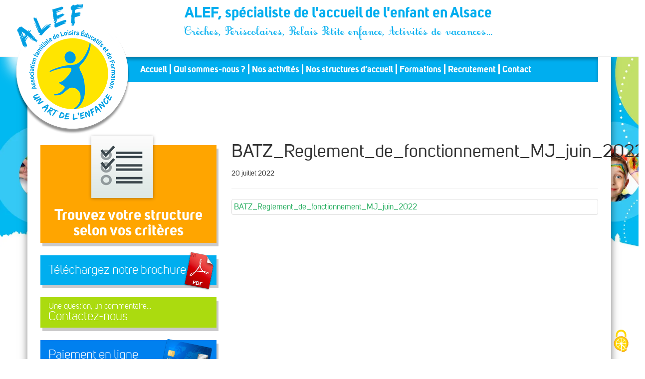

--- FILE ---
content_type: text/html; charset=UTF-8
request_url: https://www.alef.asso.fr/structures/batzendorf/batz_reglement_de_fonctionnement_mj_juin_2022-2/
body_size: 12128
content:
<!doctype html>
<html class="no-js" lang="fr-FR">
<head>
	<script src="/tarteaucitron/tarteaucitron.min.js"></script>

        <script type="text/javascript">
        tarteaucitron.init({
    	  "privacyUrl": "https://www.alef.asso.fr/politique-de-confidentialite/", /* Url de la politique de confidentialité */
          "bodyPosition": "top", /* top place le bandeau de consentement au début du code html, mieux pour l'accessibilité */

    	  "hashtag": "#tarteaucitron", /* Hashtag qui permet d'ouvrir le panneau de contrôle  */
    	  "cookieName": "tarteaucitron", /* Nom du cookie (uniquement lettres et chiffres) */
    
    	  "orientation": "middle", /* Position de la bannière (top - bottom - popup - banner) */
       
          "groupServices": true, /* Grouper les services par catégorie */
          "showDetailsOnClick": true, /* Cliquer pour ouvrir la description */
          "serviceDefaultState": "wait", /* Statut par défaut (true - wait - false) */
                           
    	  "showAlertSmall": false, /* Afficher la petite bannière en bas à droite */
    	  "cookieslist": false, /* Afficher la liste des cookies */
                           
          "closePopup": true, /* Afficher un X pour fermer la bannière */

          "showIcon": true, /* Afficher un cookie pour ouvrir le panneau */
          //"iconSrc": "", /* Optionnel: URL ou image en base64 */
          "iconPosition": "BottomRight", /* Position de l'icons: (BottomRight - BottomLeft - TopRight - TopLeft) */

    	  "adblocker": false, /* Afficher un message si un Adblocker est détecté */
                           
          "DenyAllCta" : true, /* Afficher le bouton Tout refuser */
          "AcceptAllCta" : true, /* Afficher le bouton Tout accepter */
          "highPrivacy": true, /* Attendre le consentement */
          "alwaysNeedConsent": false, /* Demander le consentement même pour les services "Privacy by design" */
                           
    	  "handleBrowserDNTRequest": false, /* Refuser tout par défaut si Do Not Track est activé sur le navigateur */

    	  "removeCredit": false, /* Retirer le lien de crédit vers tarteaucitron.io */
    	  "moreInfoLink": true, /* Afficher le lien En savoir plus */

          "useExternalCss": false, /* Mode expert : désactiver le chargement des fichiers .css tarteaucitron */
          "useExternalJs": false, /* Mode expert : désactiver le chargement des fichiers .js tarteaucitron */

    	  //"cookieDomain": ".my-multisite-domaine.fr", /* Optionnel: domaine principal pour partager le consentement avec des sous domaines */
                          
          "readmoreLink": "", /* Changer le lien En savoir plus par défaut */

          "mandatory": true, /* Afficher un message pour l'utilisation de cookies obligatoires */
          "mandatoryCta": false, /* Afficher un bouton pour les cookies obligatoires (déconseillé) */
    
          //"customCloserId": "", /* Optionnel a11y: ID personnalisé pour ouvrir le panel */
          
          "googleConsentMode": true, /* Activer le Google Consent Mode v2 pour Google ads & GA4 */
          "bingConsentMode": true, /* Activer le Bing Consent Mode pour Clarity & Bing Ads */
          "softConsentMode": false, /* Soft consent mode (le consentement est requis pour charger les tags) */

          "dataLayer": false, /* Envoyer un événement dans dataLayer avec le statut des services */
          "serverSide": false, /* Server side seulement, les tags ne sont pas chargé côté client */
          
          "partnersList": true /* Afficher le détail du nombre de partenaires sur la bandeau */
        });
        </script>
	<meta charset="utf-8">
	<!-- <meta http-equiv="X-UA-Compatible" content="IE=edge"> -->
	<meta name="viewport" content="width=device-width, initial-scale=1">
	<link rel="alternate" type="application/rss+xml" title="ALEF, spécialiste de l&#039;accueil de l&#039;enfant en Alsace Feed" href="https://www.alef.asso.fr/feed/">
	<link rel='stylesheet' id='customAdds'  href='https://www.alef.asso.fr/wp-content/themes/roots/assets/css/customAdds.css' type='text/css' media='screen' />
	<link rel='stylesheet' id='roots_css-css'  href='https://www.alef.asso.fr/wp-content/themes/roots/assets/css/print.css' type='text/css' media='print' />

	<meta name='robots' content='index, follow, max-image-preview:large, max-snippet:-1, max-video-preview:-1' />

	<!-- This site is optimized with the Yoast SEO plugin v26.7 - https://yoast.com/wordpress/plugins/seo/ -->
	<title>BATZ_Reglement_de_fonctionnement_MJ_juin_2022 -</title>
	<link rel="canonical" href="https://www.alef.asso.fr/structures/batzendorf/batz_reglement_de_fonctionnement_mj_juin_2022-2/" />
	<meta property="og:locale" content="fr_FR" />
	<meta property="og:type" content="article" />
	<meta property="og:title" content="BATZ_Reglement_de_fonctionnement_MJ_juin_2022 -" />
	<meta property="og:description" content="BATZ_Reglement_de_fonctionnement_MJ_juin_2022" />
	<meta property="og:url" content="https://www.alef.asso.fr/structures/batzendorf/batz_reglement_de_fonctionnement_mj_juin_2022-2/" />
	<meta property="og:site_name" content="ALEF, spécialiste de l&#039;accueil de l&#039;enfant en Alsace" />
	<meta property="article:modified_time" content="2022-07-20T11:47:42+00:00" />
	<script type="application/ld+json" class="yoast-schema-graph">{"@context":"https://schema.org","@graph":[{"@type":"WebPage","@id":"https://www.alef.asso.fr/structures/batzendorf/batz_reglement_de_fonctionnement_mj_juin_2022-2/","url":"https://www.alef.asso.fr/structures/batzendorf/batz_reglement_de_fonctionnement_mj_juin_2022-2/","name":"BATZ_Reglement_de_fonctionnement_MJ_juin_2022 -","isPartOf":{"@id":"https://www.alef.asso.fr/#website"},"primaryImageOfPage":{"@id":"https://www.alef.asso.fr/structures/batzendorf/batz_reglement_de_fonctionnement_mj_juin_2022-2/#primaryimage"},"image":{"@id":"https://www.alef.asso.fr/structures/batzendorf/batz_reglement_de_fonctionnement_mj_juin_2022-2/#primaryimage"},"thumbnailUrl":"","datePublished":"2022-07-20T11:47:08+00:00","dateModified":"2022-07-20T11:47:42+00:00","breadcrumb":{"@id":"https://www.alef.asso.fr/structures/batzendorf/batz_reglement_de_fonctionnement_mj_juin_2022-2/#breadcrumb"},"inLanguage":"fr-FR","potentialAction":[{"@type":"ReadAction","target":["https://www.alef.asso.fr/structures/batzendorf/batz_reglement_de_fonctionnement_mj_juin_2022-2/"]}]},{"@type":"BreadcrumbList","@id":"https://www.alef.asso.fr/structures/batzendorf/batz_reglement_de_fonctionnement_mj_juin_2022-2/#breadcrumb","itemListElement":[{"@type":"ListItem","position":1,"name":"Accueil","item":"https://www.alef.asso.fr/"},{"@type":"ListItem","position":2,"name":"BATZENDORF","item":"https://www.alef.asso.fr/structures/batzendorf/"},{"@type":"ListItem","position":3,"name":"BATZ_Reglement_de_fonctionnement_MJ_juin_2022"}]},{"@type":"WebSite","@id":"https://www.alef.asso.fr/#website","url":"https://www.alef.asso.fr/","name":"ALEF, spécialiste de l&#039;accueil de l&#039;enfant en Alsace","description":"Crèches, Périscolaires, Relais Petite enfance, Activités de vacances...","potentialAction":[{"@type":"SearchAction","target":{"@type":"EntryPoint","urlTemplate":"https://www.alef.asso.fr/?s={search_term_string}"},"query-input":{"@type":"PropertyValueSpecification","valueRequired":true,"valueName":"search_term_string"}}],"inLanguage":"fr-FR"}]}</script>
	<!-- / Yoast SEO plugin. -->


<link rel='dns-prefetch' href='//ajax.googleapis.com' />
<link rel="alternate" title="oEmbed (JSON)" type="application/json+oembed" href="https://www.alef.asso.fr/wp-json/oembed/1.0/embed?url=https%3A%2F%2Fwww.alef.asso.fr%2Fstructures%2Fbatzendorf%2Fbatz_reglement_de_fonctionnement_mj_juin_2022-2%2F" />
<link rel="alternate" title="oEmbed (XML)" type="text/xml+oembed" href="https://www.alef.asso.fr/wp-json/oembed/1.0/embed?url=https%3A%2F%2Fwww.alef.asso.fr%2Fstructures%2Fbatzendorf%2Fbatz_reglement_de_fonctionnement_mj_juin_2022-2%2F&#038;format=xml" />
<style id='wp-img-auto-sizes-contain-inline-css' type='text/css'>
img:is([sizes=auto i],[sizes^="auto," i]){contain-intrinsic-size:3000px 1500px}
/*# sourceURL=wp-img-auto-sizes-contain-inline-css */
</style>
<style id='wp-emoji-styles-inline-css' type='text/css'>

	img.wp-smiley, img.emoji {
		display: inline !important;
		border: none !important;
		box-shadow: none !important;
		height: 1em !important;
		width: 1em !important;
		margin: 0 0.07em !important;
		vertical-align: -0.1em !important;
		background: none !important;
		padding: 0 !important;
	}
/*# sourceURL=wp-emoji-styles-inline-css */
</style>
<style id='wp-block-library-inline-css' type='text/css'>
:root{--wp-block-synced-color:#7a00df;--wp-block-synced-color--rgb:122,0,223;--wp-bound-block-color:var(--wp-block-synced-color);--wp-editor-canvas-background:#ddd;--wp-admin-theme-color:#007cba;--wp-admin-theme-color--rgb:0,124,186;--wp-admin-theme-color-darker-10:#006ba1;--wp-admin-theme-color-darker-10--rgb:0,107,160.5;--wp-admin-theme-color-darker-20:#005a87;--wp-admin-theme-color-darker-20--rgb:0,90,135;--wp-admin-border-width-focus:2px}@media (min-resolution:192dpi){:root{--wp-admin-border-width-focus:1.5px}}.wp-element-button{cursor:pointer}:root .has-very-light-gray-background-color{background-color:#eee}:root .has-very-dark-gray-background-color{background-color:#313131}:root .has-very-light-gray-color{color:#eee}:root .has-very-dark-gray-color{color:#313131}:root .has-vivid-green-cyan-to-vivid-cyan-blue-gradient-background{background:linear-gradient(135deg,#00d084,#0693e3)}:root .has-purple-crush-gradient-background{background:linear-gradient(135deg,#34e2e4,#4721fb 50%,#ab1dfe)}:root .has-hazy-dawn-gradient-background{background:linear-gradient(135deg,#faaca8,#dad0ec)}:root .has-subdued-olive-gradient-background{background:linear-gradient(135deg,#fafae1,#67a671)}:root .has-atomic-cream-gradient-background{background:linear-gradient(135deg,#fdd79a,#004a59)}:root .has-nightshade-gradient-background{background:linear-gradient(135deg,#330968,#31cdcf)}:root .has-midnight-gradient-background{background:linear-gradient(135deg,#020381,#2874fc)}:root{--wp--preset--font-size--normal:16px;--wp--preset--font-size--huge:42px}.has-regular-font-size{font-size:1em}.has-larger-font-size{font-size:2.625em}.has-normal-font-size{font-size:var(--wp--preset--font-size--normal)}.has-huge-font-size{font-size:var(--wp--preset--font-size--huge)}.has-text-align-center{text-align:center}.has-text-align-left{text-align:left}.has-text-align-right{text-align:right}.has-fit-text{white-space:nowrap!important}#end-resizable-editor-section{display:none}.aligncenter{clear:both}.items-justified-left{justify-content:flex-start}.items-justified-center{justify-content:center}.items-justified-right{justify-content:flex-end}.items-justified-space-between{justify-content:space-between}.screen-reader-text{border:0;clip-path:inset(50%);height:1px;margin:-1px;overflow:hidden;padding:0;position:absolute;width:1px;word-wrap:normal!important}.screen-reader-text:focus{background-color:#ddd;clip-path:none;color:#444;display:block;font-size:1em;height:auto;left:5px;line-height:normal;padding:15px 23px 14px;text-decoration:none;top:5px;width:auto;z-index:100000}html :where(.has-border-color){border-style:solid}html :where([style*=border-top-color]){border-top-style:solid}html :where([style*=border-right-color]){border-right-style:solid}html :where([style*=border-bottom-color]){border-bottom-style:solid}html :where([style*=border-left-color]){border-left-style:solid}html :where([style*=border-width]){border-style:solid}html :where([style*=border-top-width]){border-top-style:solid}html :where([style*=border-right-width]){border-right-style:solid}html :where([style*=border-bottom-width]){border-bottom-style:solid}html :where([style*=border-left-width]){border-left-style:solid}html :where(img[class*=wp-image-]){height:auto;max-width:100%}:where(figure){margin:0 0 1em}html :where(.is-position-sticky){--wp-admin--admin-bar--position-offset:var(--wp-admin--admin-bar--height,0px)}@media screen and (max-width:600px){html :where(.is-position-sticky){--wp-admin--admin-bar--position-offset:0px}}

/*# sourceURL=wp-block-library-inline-css */
</style><style id='global-styles-inline-css' type='text/css'>
:root{--wp--preset--aspect-ratio--square: 1;--wp--preset--aspect-ratio--4-3: 4/3;--wp--preset--aspect-ratio--3-4: 3/4;--wp--preset--aspect-ratio--3-2: 3/2;--wp--preset--aspect-ratio--2-3: 2/3;--wp--preset--aspect-ratio--16-9: 16/9;--wp--preset--aspect-ratio--9-16: 9/16;--wp--preset--color--black: #000000;--wp--preset--color--cyan-bluish-gray: #abb8c3;--wp--preset--color--white: #ffffff;--wp--preset--color--pale-pink: #f78da7;--wp--preset--color--vivid-red: #cf2e2e;--wp--preset--color--luminous-vivid-orange: #ff6900;--wp--preset--color--luminous-vivid-amber: #fcb900;--wp--preset--color--light-green-cyan: #7bdcb5;--wp--preset--color--vivid-green-cyan: #00d084;--wp--preset--color--pale-cyan-blue: #8ed1fc;--wp--preset--color--vivid-cyan-blue: #0693e3;--wp--preset--color--vivid-purple: #9b51e0;--wp--preset--gradient--vivid-cyan-blue-to-vivid-purple: linear-gradient(135deg,rgb(6,147,227) 0%,rgb(155,81,224) 100%);--wp--preset--gradient--light-green-cyan-to-vivid-green-cyan: linear-gradient(135deg,rgb(122,220,180) 0%,rgb(0,208,130) 100%);--wp--preset--gradient--luminous-vivid-amber-to-luminous-vivid-orange: linear-gradient(135deg,rgb(252,185,0) 0%,rgb(255,105,0) 100%);--wp--preset--gradient--luminous-vivid-orange-to-vivid-red: linear-gradient(135deg,rgb(255,105,0) 0%,rgb(207,46,46) 100%);--wp--preset--gradient--very-light-gray-to-cyan-bluish-gray: linear-gradient(135deg,rgb(238,238,238) 0%,rgb(169,184,195) 100%);--wp--preset--gradient--cool-to-warm-spectrum: linear-gradient(135deg,rgb(74,234,220) 0%,rgb(151,120,209) 20%,rgb(207,42,186) 40%,rgb(238,44,130) 60%,rgb(251,105,98) 80%,rgb(254,248,76) 100%);--wp--preset--gradient--blush-light-purple: linear-gradient(135deg,rgb(255,206,236) 0%,rgb(152,150,240) 100%);--wp--preset--gradient--blush-bordeaux: linear-gradient(135deg,rgb(254,205,165) 0%,rgb(254,45,45) 50%,rgb(107,0,62) 100%);--wp--preset--gradient--luminous-dusk: linear-gradient(135deg,rgb(255,203,112) 0%,rgb(199,81,192) 50%,rgb(65,88,208) 100%);--wp--preset--gradient--pale-ocean: linear-gradient(135deg,rgb(255,245,203) 0%,rgb(182,227,212) 50%,rgb(51,167,181) 100%);--wp--preset--gradient--electric-grass: linear-gradient(135deg,rgb(202,248,128) 0%,rgb(113,206,126) 100%);--wp--preset--gradient--midnight: linear-gradient(135deg,rgb(2,3,129) 0%,rgb(40,116,252) 100%);--wp--preset--font-size--small: 13px;--wp--preset--font-size--medium: 20px;--wp--preset--font-size--large: 36px;--wp--preset--font-size--x-large: 42px;--wp--preset--spacing--20: 0.44rem;--wp--preset--spacing--30: 0.67rem;--wp--preset--spacing--40: 1rem;--wp--preset--spacing--50: 1.5rem;--wp--preset--spacing--60: 2.25rem;--wp--preset--spacing--70: 3.38rem;--wp--preset--spacing--80: 5.06rem;--wp--preset--shadow--natural: 6px 6px 9px rgba(0, 0, 0, 0.2);--wp--preset--shadow--deep: 12px 12px 50px rgba(0, 0, 0, 0.4);--wp--preset--shadow--sharp: 6px 6px 0px rgba(0, 0, 0, 0.2);--wp--preset--shadow--outlined: 6px 6px 0px -3px rgb(255, 255, 255), 6px 6px rgb(0, 0, 0);--wp--preset--shadow--crisp: 6px 6px 0px rgb(0, 0, 0);}:where(.is-layout-flex){gap: 0.5em;}:where(.is-layout-grid){gap: 0.5em;}body .is-layout-flex{display: flex;}.is-layout-flex{flex-wrap: wrap;align-items: center;}.is-layout-flex > :is(*, div){margin: 0;}body .is-layout-grid{display: grid;}.is-layout-grid > :is(*, div){margin: 0;}:where(.wp-block-columns.is-layout-flex){gap: 2em;}:where(.wp-block-columns.is-layout-grid){gap: 2em;}:where(.wp-block-post-template.is-layout-flex){gap: 1.25em;}:where(.wp-block-post-template.is-layout-grid){gap: 1.25em;}.has-black-color{color: var(--wp--preset--color--black) !important;}.has-cyan-bluish-gray-color{color: var(--wp--preset--color--cyan-bluish-gray) !important;}.has-white-color{color: var(--wp--preset--color--white) !important;}.has-pale-pink-color{color: var(--wp--preset--color--pale-pink) !important;}.has-vivid-red-color{color: var(--wp--preset--color--vivid-red) !important;}.has-luminous-vivid-orange-color{color: var(--wp--preset--color--luminous-vivid-orange) !important;}.has-luminous-vivid-amber-color{color: var(--wp--preset--color--luminous-vivid-amber) !important;}.has-light-green-cyan-color{color: var(--wp--preset--color--light-green-cyan) !important;}.has-vivid-green-cyan-color{color: var(--wp--preset--color--vivid-green-cyan) !important;}.has-pale-cyan-blue-color{color: var(--wp--preset--color--pale-cyan-blue) !important;}.has-vivid-cyan-blue-color{color: var(--wp--preset--color--vivid-cyan-blue) !important;}.has-vivid-purple-color{color: var(--wp--preset--color--vivid-purple) !important;}.has-black-background-color{background-color: var(--wp--preset--color--black) !important;}.has-cyan-bluish-gray-background-color{background-color: var(--wp--preset--color--cyan-bluish-gray) !important;}.has-white-background-color{background-color: var(--wp--preset--color--white) !important;}.has-pale-pink-background-color{background-color: var(--wp--preset--color--pale-pink) !important;}.has-vivid-red-background-color{background-color: var(--wp--preset--color--vivid-red) !important;}.has-luminous-vivid-orange-background-color{background-color: var(--wp--preset--color--luminous-vivid-orange) !important;}.has-luminous-vivid-amber-background-color{background-color: var(--wp--preset--color--luminous-vivid-amber) !important;}.has-light-green-cyan-background-color{background-color: var(--wp--preset--color--light-green-cyan) !important;}.has-vivid-green-cyan-background-color{background-color: var(--wp--preset--color--vivid-green-cyan) !important;}.has-pale-cyan-blue-background-color{background-color: var(--wp--preset--color--pale-cyan-blue) !important;}.has-vivid-cyan-blue-background-color{background-color: var(--wp--preset--color--vivid-cyan-blue) !important;}.has-vivid-purple-background-color{background-color: var(--wp--preset--color--vivid-purple) !important;}.has-black-border-color{border-color: var(--wp--preset--color--black) !important;}.has-cyan-bluish-gray-border-color{border-color: var(--wp--preset--color--cyan-bluish-gray) !important;}.has-white-border-color{border-color: var(--wp--preset--color--white) !important;}.has-pale-pink-border-color{border-color: var(--wp--preset--color--pale-pink) !important;}.has-vivid-red-border-color{border-color: var(--wp--preset--color--vivid-red) !important;}.has-luminous-vivid-orange-border-color{border-color: var(--wp--preset--color--luminous-vivid-orange) !important;}.has-luminous-vivid-amber-border-color{border-color: var(--wp--preset--color--luminous-vivid-amber) !important;}.has-light-green-cyan-border-color{border-color: var(--wp--preset--color--light-green-cyan) !important;}.has-vivid-green-cyan-border-color{border-color: var(--wp--preset--color--vivid-green-cyan) !important;}.has-pale-cyan-blue-border-color{border-color: var(--wp--preset--color--pale-cyan-blue) !important;}.has-vivid-cyan-blue-border-color{border-color: var(--wp--preset--color--vivid-cyan-blue) !important;}.has-vivid-purple-border-color{border-color: var(--wp--preset--color--vivid-purple) !important;}.has-vivid-cyan-blue-to-vivid-purple-gradient-background{background: var(--wp--preset--gradient--vivid-cyan-blue-to-vivid-purple) !important;}.has-light-green-cyan-to-vivid-green-cyan-gradient-background{background: var(--wp--preset--gradient--light-green-cyan-to-vivid-green-cyan) !important;}.has-luminous-vivid-amber-to-luminous-vivid-orange-gradient-background{background: var(--wp--preset--gradient--luminous-vivid-amber-to-luminous-vivid-orange) !important;}.has-luminous-vivid-orange-to-vivid-red-gradient-background{background: var(--wp--preset--gradient--luminous-vivid-orange-to-vivid-red) !important;}.has-very-light-gray-to-cyan-bluish-gray-gradient-background{background: var(--wp--preset--gradient--very-light-gray-to-cyan-bluish-gray) !important;}.has-cool-to-warm-spectrum-gradient-background{background: var(--wp--preset--gradient--cool-to-warm-spectrum) !important;}.has-blush-light-purple-gradient-background{background: var(--wp--preset--gradient--blush-light-purple) !important;}.has-blush-bordeaux-gradient-background{background: var(--wp--preset--gradient--blush-bordeaux) !important;}.has-luminous-dusk-gradient-background{background: var(--wp--preset--gradient--luminous-dusk) !important;}.has-pale-ocean-gradient-background{background: var(--wp--preset--gradient--pale-ocean) !important;}.has-electric-grass-gradient-background{background: var(--wp--preset--gradient--electric-grass) !important;}.has-midnight-gradient-background{background: var(--wp--preset--gradient--midnight) !important;}.has-small-font-size{font-size: var(--wp--preset--font-size--small) !important;}.has-medium-font-size{font-size: var(--wp--preset--font-size--medium) !important;}.has-large-font-size{font-size: var(--wp--preset--font-size--large) !important;}.has-x-large-font-size{font-size: var(--wp--preset--font-size--x-large) !important;}
/*# sourceURL=global-styles-inline-css */
</style>

<style id='classic-theme-styles-inline-css' type='text/css'>
/*! This file is auto-generated */
.wp-block-button__link{color:#fff;background-color:#32373c;border-radius:9999px;box-shadow:none;text-decoration:none;padding:calc(.667em + 2px) calc(1.333em + 2px);font-size:1.125em}.wp-block-file__button{background:#32373c;color:#fff;text-decoration:none}
/*# sourceURL=/wp-includes/css/classic-themes.min.css */
</style>
<link rel='stylesheet' id='thsp-sticky-header-plugin-styles-css' href='https://www.alef.asso.fr/wp-content/plugins/sticky-header/css/public.css?ver=1.0.0' type='text/css' media='all' />
<link rel='stylesheet' id='alef-page-styles-css' href='https://www.alef.asso.fr/wp-content/themes/roots/assets/css/alef.css?ver=6b1b00fdcaace9c7881268a39248b68c' type='text/css' media='all' />
<link rel='stylesheet' id='alef-custom-styles-css' href='https://www.alef.asso.fr/wp-content/themes/roots/assets/css/custom.css?ver=6b1b00fdcaace9c7881268a39248b68c' type='text/css' media='all' />
<link rel='stylesheet' id='roots_css-css' href='https://www.alef.asso.fr/wp-content/themes/roots/assets/css/main.css' type='text/css' media='all' />
<script type="text/javascript" src="//ajax.googleapis.com/ajax/libs/jquery/1.11.1/jquery.js" id="jquery-js"></script>
<script type="text/javascript" id="thsp-sticky-header-plugin-script-js-extra">
/* <![CDATA[ */
var StickyHeaderParams = {"show_at":"50","hide_if_narrower":"1000"};
//# sourceURL=thsp-sticky-header-plugin-script-js-extra
/* ]]> */
</script>
<script>window.jQuery || document.write('<script src="https://www.alef.asso.fr/wp-content/themes/roots/assets/vendor/jquery/dist/jquery.min.js?1.11.1"><\/script>')</script>
<script type="text/javascript" src="https://www.alef.asso.fr/wp-content/plugins/sticky-header/js/public.min.js?ver=1.0.0" id="thsp-sticky-header-plugin-script-js"></script>
<link rel="https://api.w.org/" href="https://www.alef.asso.fr/wp-json/" /><link rel="alternate" title="JSON" type="application/json" href="https://www.alef.asso.fr/wp-json/wp/v2/media/122275" /><link rel="EditURI" type="application/rsd+xml" title="RSD" href="https://www.alef.asso.fr/xmlrpc.php?rsd" />

<link rel='shortlink' href='https://www.alef.asso.fr/?p=122275' />
<script type="text/javascript">
(function(url){
	if(/(?:Chrome\/26\.0\.1410\.63 Safari\/537\.31|WordfenceTestMonBot)/.test(navigator.userAgent)){ return; }
	var addEvent = function(evt, handler) {
		if (window.addEventListener) {
			document.addEventListener(evt, handler, false);
		} else if (window.attachEvent) {
			document.attachEvent('on' + evt, handler);
		}
	};
	var removeEvent = function(evt, handler) {
		if (window.removeEventListener) {
			document.removeEventListener(evt, handler, false);
		} else if (window.detachEvent) {
			document.detachEvent('on' + evt, handler);
		}
	};
	var evts = 'contextmenu dblclick drag dragend dragenter dragleave dragover dragstart drop keydown keypress keyup mousedown mousemove mouseout mouseover mouseup mousewheel scroll'.split(' ');
	var logHuman = function() {
		if (window.wfLogHumanRan) { return; }
		window.wfLogHumanRan = true;
		var wfscr = document.createElement('script');
		wfscr.type = 'text/javascript';
		wfscr.async = true;
		wfscr.src = url + '&r=' + Math.random();
		(document.getElementsByTagName('head')[0]||document.getElementsByTagName('body')[0]).appendChild(wfscr);
		for (var i = 0; i < evts.length; i++) {
			removeEvent(evts[i], logHuman);
		}
	};
	for (var i = 0; i < evts.length; i++) {
		addEvent(evts[i], logHuman);
	}
})('//www.alef.asso.fr/?wordfence_lh=1&hid=2C3F70EE9C6B2472C92F76A4275E36DB');
</script>		<style type="text/css">
			#thsp-sticky-header {
				background-color: #00aeef;
			}
			#thsp-sticky-header,
			#thsp-sticky-header a {
				color: #f9f9f9 !important;
			}
					</style>
	<style type="text/css">.recentcomments a{display:inline !important;padding:0 !important;margin:0 !important;}</style><link rel="icon" href="https://www.alef.asso.fr/wp-content/uploads/2017/04/cropped-Favicon2-32x32.jpg" sizes="32x32" />
<link rel="icon" href="https://www.alef.asso.fr/wp-content/uploads/2017/04/cropped-Favicon2-192x192.jpg" sizes="192x192" />
<link rel="apple-touch-icon" href="https://www.alef.asso.fr/wp-content/uploads/2017/04/cropped-Favicon2-180x180.jpg" />
<meta name="msapplication-TileImage" content="https://www.alef.asso.fr/wp-content/uploads/2017/04/cropped-Favicon2-270x270.jpg" />
	<script src="https://www.alef.asso.fr/wp-content/themes/roots/jquery.infinitescroll.js"></script>
	<!-- Matomo -->
	<script>
		var _paq = window._paq = window._paq || [];
		/* tracker methods like "setCustomDimension" should be called before "trackPageView" */
		_paq.push(['trackPageView']);
		_paq.push(['enableLinkTracking']);
		(function() {
			var u="//analytics.alef.asso.fr/";
			_paq.push(['setTrackerUrl', u+'matomo.php']);
			_paq.push(['setSiteId', '1']);
			var d=document, g=d.createElement('script'), s=d.getElementsByTagName('script')[0];
			g.async=true; g.src=u+'matomo.js'; s.parentNode.insertBefore(g,s);
		})();
	</script>
	<!-- End Matomo Code -->
</head>
<body class="attachment wp-singular attachment-template-default single single-attachment postid-122275 attachmentid-122275 attachment-pdf wp-theme-roots metaslider-plugin batz_reglement_de_fonctionnement_mj_juin_2022-2 sidebar-primary">

  <!--[if lt IE 8]>
    <div class="alert alert-warning">
      You are using an <strong>outdated</strong> browser. Please <a href="http://browsehappy.com/">upgrade your browser</a> to improve your experience.    </div>
  <![endif]-->

  <header class="banner navbar navbar-default navbar-static-top" role="banner">
  <div class="container">
	<a href="https://www.alef.asso.fr/" id="logo"></a>
    <div class="navbar-header">
      <button type="button" class="navbar-toggle collapsed" data-toggle="collapse" data-target=".navbar-collapse">
        <span class="sr-only">Toggle navigation</span>
        <span class="icon-bar"></span>
        <span class="icon-bar"></span>
        <span class="icon-bar"></span>
      </button>
	  		<a class="navbar-brand" href="https://www.alef.asso.fr/">ALEF, spécialiste de l&#039;accueil de l&#039;enfant en Alsace<br /><span>Crèches, Périscolaires, Relais Petite enfance, Activités de vacances&#8230;</span></a>
	      </div>

    <nav class="collapse navbar-collapse" role="navigation">
      <ul id="menu-primary-navigation" class="nav navbar-nav"><li class="menu-accueil"><a href="https://www.alef.asso.fr/">Accueil</a></li>
<li class="dropdown menu-qui-sommes-nous"><a class="dropdown-toggle" data-toggle="dropdown" data-target="#" href="https://www.alef.asso.fr/alef-presentation-accueil-enfant/missions-et-valeurs-de-alef/">Qui sommes-nous ?</a>
<ul class="dropdown-menu">
	<li class="menu-missions-et-valeurs"><a href="https://www.alef.asso.fr/alef-presentation-accueil-enfant/missions-et-valeurs-de-alef/">Missions et valeurs</a></li>
	<li class="menu-historique"><a href="https://www.alef.asso.fr/alef-presentation-accueil-enfant/historique-de-lalef/">Historique</a></li>
	<li class="menu-lequipe-administrative"><a href="https://www.alef.asso.fr/alef-presentation-accueil-enfant/lequipe-administrative/">L’équipe administrative</a></li>
	<li class="menu-chiffres-cles"><a href="https://www.alef.asso.fr/alef-presentation-accueil-enfant/chiffres-cles-de-lalef/">Chiffres clés</a></li>
	<li class="menu-egalite-%e2%99%80-%e2%99%82"><a href="https://www.alef.asso.fr/alef-presentation-accueil-enfant/chiffres-cles-de-lalef/egalite-femmes-hommes/">Égalité ♀/♂</a></li>
	<li class="menu-nos-partenaires"><a href="https://www.alef.asso.fr/alef-presentation-accueil-enfant/nos-partenaires/">Nos partenaires</a></li>
	<li class="menu-les-associations-membres"><a href="https://www.alef.asso.fr/alef-presentation-accueil-enfant/les-associations-membres/">Les associations membres</a></li>
</ul>
</li>
<li class="dropdown menu-nos-activites"><a class="dropdown-toggle" data-toggle="dropdown" data-target="#" href="https://www.alef.asso.fr/nos-activites/">Nos activités</a>
<ul class="dropdown-menu">
	<li class="menu-nos-activites"><a href="https://www.alef.asso.fr/nos-activites/nos-activites/">Nos activités</a></li>
	<li class="menu-presentation"><a href="https://www.alef.asso.fr/nos-activites/presentation-de-lalef/">Présentation</a></li>
	<li class="menu-philosophie"><a href="https://www.alef.asso.fr/nos-activites/philosophie-de-lassociation/">Philosophie</a></li>
	<li class="menu-nos-engagements"><a href="https://www.alef.asso.fr/nos-activites/nos-engagements/">Nos engagements</a></li>
	<li class="menu-nos-atouts-pour-les-collectivites"><a href="https://www.alef.asso.fr/nos-activites/nos-atouts-pour-les-collectivites/">Nos atouts pour les collectivités</a></li>
</ul>
</li>
<li class="menu-nos-structures-daccueil"><a href="https://www.alef.asso.fr/nos-structures-daccueil/">Nos structures d’accueil</a></li>
<li class="menu-formations"><a href="https://www.alef.asso.fr/nos-formations/nos-formations/">Formations</a></li>
<li class="menu-recrutement"><a href="https://recrutement.alef.asso.fr">Recrutement</a></li>
<li class="menu-contact"><a href="https://www.alef.asso.fr/contact/">Contact</a></li>
</ul>    </nav>
  </div>
</header>

  <div class="wrap container" role="document">
    <div class="content row">
				<aside class="sidebar clearfix" role="complementary">
		  <div id="sticky">
      <a href="https://www.alef.asso.fr/nos-structures-daccueil/" id="bt_trouvercritere" class="shadowbox">Trouvez votre structure<br />selon vos critères</a>
    <a href="/wp-content/uploads/2026/01/plaquette_institutionnelle_ALEF.pdf" target="_blank" id="bt_telecharger" class="shadowbox">Téléchargez notre brochure</a>
    <a href="https://www.alef.asso.fr/contact/" id="bt_contact" class="shadowbox"><span>Une question, un commentaire...</span>Contactez-nous</a>
    <a href="https://jepaieenligne.systempay.fr/ALEF" target="_blank" id="bt_onlinepayment" target="_blank" class="shadowbox">Paiement en ligne</a>

    </div>


		</aside><!-- /.sidebar -->
				<main class="main" role="main">
		  <article class="post-122275 attachment type-attachment status-inherit hentry">
    <header>
      <h1 class="entry-title">BATZ_Reglement_de_fonctionnement_MJ_juin_2022</h1>
      <time class="updated" datetime="2022-07-20T12:47:08+02:00">20 juillet 2022</time>
<hr />
    </header>
    <div class="entry-content">
      <p class="attachment"><a class="thumbnail img-thumbnail" href='https://www.alef.asso.fr/wp-content/uploads/2022/07/BATZ_Reglement_de_fonctionnement_MJ_juin_2022-1.pdf'>BATZ_Reglement_de_fonctionnement_MJ_juin_2022</a></p>
    </div>
    <footer>
          </footer>
      
  </article>
		</main><!-- /.main -->
		

		<div class="clearfix"></div>
<footer class="content-info clearfix" role="contentinfo">
	<div id="prefooter">
		<div class="row">
			<div class="col-lg-3 col-md-3 col-xs-12" id="bloc_adresse">
				<p>
					<strong>ALEF</strong>
					<span>Association familiale de Loisirs Educatifs et de Formation</span>
				</p>

				<p id="adresse" class="coordonnees">Zone d’activités du Kochersberg<br />
				21 Allée de l’économie<br />
				67370 WIWERSHEIM</p>

				<p id="tel" class="coordonnees">03 88 30 42 09</p>

				<p id="email" class="coordonnees">alef@alef.asso.fr</p>
			</div>
			<div class="col-lg-9 col-md-9 col-xs-12 clearfix" id="bloc_link">
				<div class="row">
					<div class="col-lg-3 col-md-3 col-sm-4 col-xs-12 links">
						<p><strong>En savoir plus sur ALEF</strong></p>
						<ul>
							<li><a href="/alef-presentation-accueil-enfant/missions-et-valeurs-de-alef/">Missions et valeurs</a></li>
							<li><a href="/alef-presentation-accueil-enfant/historique-de-lalef/">Historique</a></li>
							<li><a href="/alef-presentation-accueil-enfant/lequipe-administrative/">L'équipe administrative</a></li>
							<li><a href="/alef-presentation-accueil-enfant/chiffres-cles-de-lalef/">Chiffres clés</a></li>
							<li><a href="/alef-presentation-accueil-enfant/nos-partenaires/">Nos partenaires</a></li>
						</ul>
					</div>
					<div class="col-lg-3 col-md-3 col-sm-4 col-xs-12 links">
						<p><strong>Nos activités</strong></p>
						<ul>
							<li><a href="/nos-activites/presentation-de-lalef/">Présentation</a></li>
							<li><a href="/nos-activites/philosophie-de-lassociation/">Philosophie</a></li>
							<li><a href="/nos-activites/nos-engagements/">Nos engagements</a></li>
							<li><a href="/nos-activites/nos-atouts-pour-les-collectivites/">Nos atouts pour les collectivités</a></li>
							<!--<li><a href="">Actualités</a></li>-->
						</ul>
					</div>
					<div class="col-lg-3 col-md-3 col-sm-4 col-xs-12 links">
						<p><strong>Nos structures d’accueil</strong></p>
						<ul></li>
							<li><a href="/nos-structures-daccueil/">Liste des structures d’accueil</a></strong></p>
						</ul>
						<p><strong><a href="/nos-formations/nos-formations/">Nos formations</a></strong></p>
						<p>&nbsp;</p>
						<p><strong><a href="https://recrutement.alef.asso.fr" target="_blank">Recrutement</a></strong></p>
					</div>
					<div class="col-lg-3 col-md-3 col-sm-12 col-xs-12 links">
						<a href="https://www.agence-be.fr" target="_blank" id="logo_bap"><img  alt="Agence de communication et agence Web, Agence Be." src="https://www.alef.asso.fr/wp-content/themes/roots/assets/img/copyright.png" /></a>
					</div>
				</div>
			</div>
		</div>
	</div>

	<ul id="menu-footer_navigation" class="footer-nav clearfix"><li class="menu-mentions-legales"><a href="https://www.alef.asso.fr/mentions-legales/">Mentions légales</a></li>
<li class="menu-politique-de-confidentialite"><a rel="privacy-policy" href="https://www.alef.asso.fr/politique-de-confidentialite/">Politique de confidentialité</a></li>
<li class="menu-gestion-des-cookies"><a href="https://www.alef.asso.fr/gestion-des-cookies/">Gestion des cookies</a></li>
<li class="menu-credits"><a href="https://www.alef.asso.fr/credits/">Crédits</a></li>
<li class="menu-contact"><a href="https://www.alef.asso.fr/contact/">Contact</a></li>
</ul>
	<p id="title_nosstructures">Nos structures d’accueil de l’enfant en Alsace</p>
	<ul id="liste_structure">
							<li><a href="https://www.alef.asso.fr/structures/allenwiller/">Allenwiller</a></li>
					<li><a href="https://www.alef.asso.fr/structures/alteckendorf/">Alteckendorf</a></li>
					<li><a href="https://www.alef.asso.fr/structures/aschbach/">Aschbach</a></li>
					<li><a href="https://www.alef.asso.fr/structures/barr/">Barr</a></li>
					<li><a href="https://www.alef.asso.fr/structures/batzendorf/">Batzendorf</a></li>
					<li><a href="https://www.alef.asso.fr/structures/batzendorf-2/">Batzendorf</a></li>
					<li><a href="https://www.alef.asso.fr/structures/beinheim/">Beinheim</a></li>
					<li><a href="https://www.alef.asso.fr/structures/bernardswiller/">Bernardswiller</a></li>
					<li><a href="https://www.alef.asso.fr/structures/berstett/">Berstett</a></li>
					<li><a href="https://www.alef.asso.fr/structures/berstheim/">Berstheim</a></li>
					<li><a href="https://www.alef.asso.fr/structures/betschdorf/">Betschdorf elementaire</a></li>
					<li><a href="https://www.alef.asso.fr/structures/betschdorf-maternel/">Betschdorf maternel</a></li>
					<li><a href="https://www.alef.asso.fr/structures/bischoffsheim/">Bischoffsheim elementaire</a></li>
					<li><a href="https://www.alef.asso.fr/structures/bischoffsheim-2/">Bischoffsheim maternel</a></li>
					<li><a href="https://www.alef.asso.fr/structures/blaesheim/">Blaesheim</a></li>
					<li><a href="https://www.alef.asso.fr/structures/boersch/">BŒrsch</a></li>
					<li><a href="https://www.alef.asso.fr/structures/dangolsheim/">Dangolsheim</a></li>
					<li><a href="https://www.alef.asso.fr/structures/dauendorf/">Dauendorf</a></li>
					<li><a href="https://www.alef.asso.fr/structures/dettwiller/">Dettwiller</a></li>
					<li><a href="https://www.alef.asso.fr/structures/dingsheim/">Dingsheim</a></li>
					<li><a href="https://www.alef.asso.fr/structures/dinsheim-sur-bruche/">Dinsheim-sur-bruche</a></li>
					<li><a href="https://www.alef.asso.fr/structures/dorlisheim/">Dorlisheim elementaire</a></li>
					<li><a href="https://www.alef.asso.fr/structures/dorlisheim-maternel/">Dorlisheim maternel</a></li>
					<li><a href="https://www.alef.asso.fr/structures/multi-accueil-drusenheim/">Drusenheim</a></li>
					<li><a href="https://www.alef.asso.fr/structures/ernolsheim-bruche/">Ernolsheim-bruche</a></li>
					<li><a href="https://www.alef.asso.fr/structures/fessenheim-le-bas/">Fessenheim le bas</a></li>
					<li><a href="https://www.alef.asso.fr/structures/flexbourg/">Flexbourg</a></li>
					<li><a href="https://www.alef.asso.fr/structures/furdenheim/">Furdenheim</a></li>
					<li><a href="https://www.alef.asso.fr/structures/gambsheim/">Gambsheim</a></li>
					<li><a href="https://www.alef.asso.fr/structures/gougenheim/">Gougenheim</a></li>
					<li><a href="https://www.alef.asso.fr/structures/grendelbruch/">Grendelbruch</a></li>
					<li><a href="https://www.alef.asso.fr/structures/gries/">Gries elÉmentaire</a></li>
					<li><a href="https://www.alef.asso.fr/structures/gries-maternel/">Gries maternel</a></li>
					<li><a href="https://www.alef.asso.fr/structures/griesheim-pres-molsheim/">Griesheim pres molsheim</a></li>
					<li><a href="https://www.alef.asso.fr/structures/hatten/">Hatten</a></li>
					<li><a href="https://www.alef.asso.fr/structures/hattmatt/">Hattmatt</a></li>
					<li><a href="https://www.alef.asso.fr/structures/hochfelden/">Hochfelden</a></li>
					<li><a href="https://www.alef.asso.fr/structures/hoffen/">Hoffen</a></li>
					<li><a href="https://www.alef.asso.fr/structures/hohatzenheim/">Hohatzenheim</a></li>
					<li><a href="https://www.alef.asso.fr/structures/hohengoeft/">Hohengoeft</a></li>
					<li><a href="https://www.alef.asso.fr/structures/hurtigheim-maternel/">Hurtigheim</a></li>
					<li><a href="https://www.alef.asso.fr/structures/innenheim/">Innenheim</a></li>
					<li><a href="https://www.alef.asso.fr/structures/ittenheim/">Ittenheim</a></li>
					<li><a href="https://www.alef.asso.fr/structures/kienheim/">Kienheim</a></li>
					<li><a href="https://www.alef.asso.fr/structures/kilstett/">Kilstett</a></li>
					<li><a href="https://www.alef.asso.fr/structures/krautergersheim/">Krautergersheim</a></li>
					<li><a href="https://www.alef.asso.fr/structures/krautergersheim-2/">Krautergersheim micro crèche</a></li>
					<li><a href="https://www.alef.asso.fr/structures/kuttolsheim/">Kuttolsheim</a></li>
					<li><a href="https://www.alef.asso.fr/structures/lupstein/">Lupstein</a></li>
					<li><a href="https://www.alef.asso.fr/structures/marmoutier/">Marmoutier elÉmentaire</a></li>
					<li><a href="https://www.alef.asso.fr/structures/marmoutier-maternel/">Marmoutier maternelle</a></li>
					<li><a href="https://www.alef.asso.fr/structures/meistratzheim/">Meistratzheim</a></li>
					<li><a href="https://www.alef.asso.fr/structures/mollkirch/">Mollkirch</a></li>
					<li><a href="https://www.alef.asso.fr/structures/monswiller/">Monswiller</a></li>
					<li><a href="https://www.alef.asso.fr/structures/morschwiller/">Morschwiller</a></li>
					<li><a href="https://www.alef.asso.fr/structures/neugartheim/">Neugartheim</a></li>
					<li><a href="https://www.alef.asso.fr/structures/niedernai/">Niedernai</a></li>
					<li><a href="https://www.alef.asso.fr/structures/niederroedern/">Niederroedern</a></li>
					<li><a href="https://www.alef.asso.fr/structures/niederschaeffolsheim/">Niederschaeffolsheim</a></li>
					<li><a href="https://www.alef.asso.fr/structures/oberhaslach/">Oberhaslach</a></li>
					<li><a href="https://www.alef.asso.fr/structures/obernai-europe/">Obernai europe</a></li>
					<li><a href="https://www.alef.asso.fr/structures/obernai-freppel/">Obernai freppel</a></li>
					<li><a href="https://www.alef.asso.fr/structures/obernai-le-parc/">Obernai le parc</a></li>
					<li><a href="https://www.alef.asso.fr/structures/oberschaeffolsheim/">Oberschaeffolsheim</a></li>
					<li><a href="https://www.alef.asso.fr/structures/offendorf/">Offendorf elémentaire</a></li>
					<li><a href="https://www.alef.asso.fr/structures/offendorf-maternel/">Offendorf maternelle</a></li>
					<li><a href="https://www.alef.asso.fr/structures/ohlungen/">Ohlungen</a></li>
					<li><a href="https://www.alef.asso.fr/structures/ottersthal/">Ottersthal</a></li>
					<li><a href="https://www.alef.asso.fr/structures/otterswiller/">Otterswiller</a></li>
					<li><a href="https://www.alef.asso.fr/structures/ottrott/">Ottrott</a></li>
					<li><a href="https://www.alef.asso.fr/structures/pfettisheim/">Pfettisheim</a></li>
					<li><a href="https://www.alef.asso.fr/structures/pfulgriesheim/">Pfulgriesheim</a></li>
					<li><a href="https://www.alef.asso.fr/structures/plobsheim/">Plobsheim</a></li>
					<li><a href="https://www.alef.asso.fr/structures/reinhardsmunster/">Reinhardsmunster</a></li>
					<li><a href="https://www.alef.asso.fr/structures/rittershoffen/">Rittershoffen</a></li>
					<li><a href="https://www.alef.asso.fr/structures/romanswiller/">Romanswiller</a></li>
					<li><a href="https://www.alef.asso.fr/structures/rosenwiller/">Rosenwiller</a></li>
					<li><a href="https://www.alef.asso.fr/structures/rosheim/">Rosheim elementaire</a></li>
					<li><a href="https://www.alef.asso.fr/structures/rosheim-maternel/">Rosheim maternel</a></li>
					<li><a href="https://www.alef.asso.fr/structures/saessolsheim/">Saessolsheim</a></li>
					<li><a href="https://www.alef.asso.fr/structures/saint-jean-saverne/">Saint jean saverne</a></li>
					<li><a href="https://www.alef.asso.fr/structures/saintnabor/">Saint-nabor</a></li>
					<li><a href="https://www.alef.asso.fr/structures/schnersheim/">Schnersheim</a></li>
					<li><a href="https://www.alef.asso.fr/structures/schoenenbourg/">Schoenenbourg</a></li>
					<li><a href="https://www.alef.asso.fr/structures/schweighouse-sur-moder/">Schweighouse sur moder</a></li>
					<li><a href="https://www.alef.asso.fr/structures/schwindratzheim/">Schwindratzheim</a></li>
					<li><a href="https://www.alef.asso.fr/structures/soultz-sous-forets/">Soultz-sous-forÊts</a></li>
					<li><a href="https://www.alef.asso.fr/structures/soultz-sous-forets-2/">Soultz-sous-forÊts rpe</a></li>
					<li><a href="https://www.alef.asso.fr/structures/steinbourg/">Steinbourg</a></li>
					<li><a href="https://www.alef.asso.fr/structures/strasbourg-bonpasteur/">Strasbourg bon pasteur</a></li>
					<li><a href="https://www.alef.asso.fr/structures/strasbourg-elsau/">Strasbourg elsau</a></li>
					<li><a href="https://www.alef.asso.fr/structures/strasbourg-jeu-des-enfants/">Strasbourg jeu des enfants</a></li>
					<li><a href="https://www.alef.asso.fr/structures/strasbourg-meinau/">Strasbourg meinau</a></li>
					<li><a href="https://www.alef.asso.fr/structures/strasbourg-robertsau/">Strasbourg robertsau</a></li>
					<li><a href="https://www.alef.asso.fr/structures/surbourg/">Surbourg</a></li>
					<li><a href="https://www.alef.asso.fr/structures/thal-marmoutier/">Thal-marmoutier</a></li>
					<li><a href="https://www.alef.asso.fr/structures/truchtersheim/">Truchtersheim elementaire</a></li>
					<li><a href="https://www.alef.asso.fr/structures/truchtersheim-maternel/">Truchtersheim maternel</a></li>
					<li><a href="https://www.alef.asso.fr/structures/wiwersheim-ram/">Truchtersheim rpe</a></li>
					<li><a href="https://www.alef.asso.fr/structures/uhlwiller/">Uhlwiller</a></li>
					<li><a href="https://www.alef.asso.fr/structures/wangenbourg/">Wangenbourg</a></li>
					<li><a href="https://www.alef.asso.fr/structures/westhoffen/">Westhoffen</a></li>
					<li><a href="https://www.alef.asso.fr/structures/westhouse-marmoutier/">Westhouse-marmoutier</a></li>
					<li><a href="https://www.alef.asso.fr/structures/weyersheim/">Weyersheim</a></li>
					<li><a href="https://www.alef.asso.fr/structures/wickersheim/">Wickersheim</a></li>
					<li><a href="https://www.alef.asso.fr/structures/willgottheim/">Willgottheim</a></li>
					<li><a href="https://www.alef.asso.fr/structures/wingersheim/">Wingersheim</a></li>
					<li><a href="https://www.alef.asso.fr/structures/wintershouse/">Wintershouse</a></li>
					<li><a href="https://www.alef.asso.fr/structures/wintzenheim-kochersberg/">Wintzenheim &#8211; kochersberg</a></li>
					<li><a href="https://www.alef.asso.fr/structures/wiwersheim/">Wiwersheim</a></li>
		
	</ul>
</footer>
<script>
	// Récupérer l'élément <a> dans la liste avec la classe "menu-recrutement"
	const lienRecrutement = document.querySelector('.menu-recrutement a');

	// Vérifier si l'élément existe
	if (lienRecrutement) {
		// Ajouter l'attribut target="_blank" au lien
		lienRecrutement.setAttribute('target', '_blank');
	}
</script>

		<script type="speculationrules">
{"prefetch":[{"source":"document","where":{"and":[{"href_matches":"/*"},{"not":{"href_matches":["/wp-*.php","/wp-admin/*","/wp-content/uploads/*","/wp-content/*","/wp-content/plugins/*","/wp-content/themes/roots/*","/*\\?(.+)"]}},{"not":{"selector_matches":"a[rel~=\"nofollow\"]"}},{"not":{"selector_matches":".no-prefetch, .no-prefetch a"}}]},"eagerness":"conservative"}]}
</script>

<div id="thsp-sticky-header">
	<div id="thsp-sticky-header-inner">
		<div id="thsp-sticky-header-title">
			<a href="https://www.alef.asso.fr" title="Crèches, Périscolaires, Relais Petite enfance, Activités de vacances&#8230;"><img src="https://www.alef.asso.fr/wp-content/uploads/2026/01/perso_ALEF.png" alt="Crèches, Périscolaires, Relais Petite enfance, Activités de vacances..." /></a>
		</div>
		
		<ul id="thsp-sticky-header-menu" class="menu"><li class="menu-accueil"><a href="https://www.alef.asso.fr/">Accueil</a></li>
<li class="menu-qui-sommes-nous"><a href="https://www.alef.asso.fr/alef-presentation-accueil-enfant/missions-et-valeurs-de-alef/">Qui sommes-nous ?</a></li>
<li class="menu-nos-activites"><a href="https://www.alef.asso.fr/nos-activites/">Nos activités</a></li>
<li class="menu-nos-structures-daccueil"><a href="https://www.alef.asso.fr/nos-structures-daccueil/">Nos structures d’accueil</a></li>
<li class="menu-formations"><a href="https://www.alef.asso.fr/nos-formations/nos-formations/">Formations</a></li>
<li class="menu-recrutement"><a href="https://recrutement.alef.asso.fr">Recrutement</a></li>
<li class="menu-contact"><a href="https://www.alef.asso.fr/contact/">Contact</a></li>
</ul>	</div><!-- #thsp-sticky-header-inner -->
</div><!-- #thsp-sticky-header -->
<script type="text/javascript" src="https://www.alef.asso.fr/wp-content/themes/roots/assets/vendor/modernizr/modernizr.js" id="modernizr-js"></script>
<script type="text/javascript" src="https://www.alef.asso.fr/wp-content/themes/roots/assets/js/scripts.js" id="roots_js-js"></script>
<script id="wp-emoji-settings" type="application/json">
{"baseUrl":"https://s.w.org/images/core/emoji/17.0.2/72x72/","ext":".png","svgUrl":"https://s.w.org/images/core/emoji/17.0.2/svg/","svgExt":".svg","source":{"concatemoji":"https://www.alef.asso.fr/wp-includes/js/wp-emoji-release.min.js?ver=6b1b00fdcaace9c7881268a39248b68c"}}
</script>
<script type="module">
/* <![CDATA[ */
/*! This file is auto-generated */
const a=JSON.parse(document.getElementById("wp-emoji-settings").textContent),o=(window._wpemojiSettings=a,"wpEmojiSettingsSupports"),s=["flag","emoji"];function i(e){try{var t={supportTests:e,timestamp:(new Date).valueOf()};sessionStorage.setItem(o,JSON.stringify(t))}catch(e){}}function c(e,t,n){e.clearRect(0,0,e.canvas.width,e.canvas.height),e.fillText(t,0,0);t=new Uint32Array(e.getImageData(0,0,e.canvas.width,e.canvas.height).data);e.clearRect(0,0,e.canvas.width,e.canvas.height),e.fillText(n,0,0);const a=new Uint32Array(e.getImageData(0,0,e.canvas.width,e.canvas.height).data);return t.every((e,t)=>e===a[t])}function p(e,t){e.clearRect(0,0,e.canvas.width,e.canvas.height),e.fillText(t,0,0);var n=e.getImageData(16,16,1,1);for(let e=0;e<n.data.length;e++)if(0!==n.data[e])return!1;return!0}function u(e,t,n,a){switch(t){case"flag":return n(e,"\ud83c\udff3\ufe0f\u200d\u26a7\ufe0f","\ud83c\udff3\ufe0f\u200b\u26a7\ufe0f")?!1:!n(e,"\ud83c\udde8\ud83c\uddf6","\ud83c\udde8\u200b\ud83c\uddf6")&&!n(e,"\ud83c\udff4\udb40\udc67\udb40\udc62\udb40\udc65\udb40\udc6e\udb40\udc67\udb40\udc7f","\ud83c\udff4\u200b\udb40\udc67\u200b\udb40\udc62\u200b\udb40\udc65\u200b\udb40\udc6e\u200b\udb40\udc67\u200b\udb40\udc7f");case"emoji":return!a(e,"\ud83e\u1fac8")}return!1}function f(e,t,n,a){let r;const o=(r="undefined"!=typeof WorkerGlobalScope&&self instanceof WorkerGlobalScope?new OffscreenCanvas(300,150):document.createElement("canvas")).getContext("2d",{willReadFrequently:!0}),s=(o.textBaseline="top",o.font="600 32px Arial",{});return e.forEach(e=>{s[e]=t(o,e,n,a)}),s}function r(e){var t=document.createElement("script");t.src=e,t.defer=!0,document.head.appendChild(t)}a.supports={everything:!0,everythingExceptFlag:!0},new Promise(t=>{let n=function(){try{var e=JSON.parse(sessionStorage.getItem(o));if("object"==typeof e&&"number"==typeof e.timestamp&&(new Date).valueOf()<e.timestamp+604800&&"object"==typeof e.supportTests)return e.supportTests}catch(e){}return null}();if(!n){if("undefined"!=typeof Worker&&"undefined"!=typeof OffscreenCanvas&&"undefined"!=typeof URL&&URL.createObjectURL&&"undefined"!=typeof Blob)try{var e="postMessage("+f.toString()+"("+[JSON.stringify(s),u.toString(),c.toString(),p.toString()].join(",")+"));",a=new Blob([e],{type:"text/javascript"});const r=new Worker(URL.createObjectURL(a),{name:"wpTestEmojiSupports"});return void(r.onmessage=e=>{i(n=e.data),r.terminate(),t(n)})}catch(e){}i(n=f(s,u,c,p))}t(n)}).then(e=>{for(const n in e)a.supports[n]=e[n],a.supports.everything=a.supports.everything&&a.supports[n],"flag"!==n&&(a.supports.everythingExceptFlag=a.supports.everythingExceptFlag&&a.supports[n]);var t;a.supports.everythingExceptFlag=a.supports.everythingExceptFlag&&!a.supports.flag,a.supports.everything||((t=a.source||{}).concatemoji?r(t.concatemoji):t.wpemoji&&t.twemoji&&(r(t.twemoji),r(t.wpemoji)))});
//# sourceURL=https://www.alef.asso.fr/wp-includes/js/wp-emoji-loader.min.js
/* ]]> */
</script>
	</div><!-- /.content -->
</div><!-- /.wrap -->
</body>
</html>


--- FILE ---
content_type: text/css
request_url: https://www.alef.asso.fr/wp-content/themes/roots/assets/css/alef.css?ver=6b1b00fdcaace9c7881268a39248b68c
body_size: 3691
content:
small {
  text-align: left;
}
.pull-right {
  float: right !important;
}
.pull-left {
  float: left !important;
}
.hide {
  display: none !important;
}
.show {
  display: block !important;
}
.invisible {
  visibility: hidden;
}
.hidden {
  display: none !important;
  visibility: hidden !important;
}
.affix {
  position: fixed;
}
@font-face {
	font-family: 'olympic_brandingregular';
	src: url('../fonts/olympic_branding-webfont.eot');
	src: url('../fonts/olympic_branding-webfont.eot?#iefix') format('embedded-opentype'), url('../fonts/olympic_branding-webfont.woff2') format('woff2'), url('../fonts/olympic_branding-webfont.woff') format('woff'), url('../fonts/olympic_branding-webfont.ttf') format('truetype'), url('../fonts/olympic_branding-webfont.svg#olympic_brandingregular') format('svg');
	font-weight: normal;
	font-style: normal;
	font-display: swap;
}
#thsp-sticky-header-menu li {
  display: inline-block;
  margin: 0 0 0 1.25em !important;
  font-size: 19px;
}
.dropdown-menu {
  background-color: #00aeef!important;
}
.dropdown-menu li a {
  border-right: none!important;
}
header a#logo {
  left: -60px !important;
  background-size: 100% !important;
  width: 250px;
}
header nav ul#menu-primary-navigation {
  margin-left: 195px !important;
}
#thsp-sticky-header-menu {
  padding: 0 !important;
}
#thsp-sticky-header-menu li {
  font-size: 19px!important;
}
body.trouver-votre-structure-sur-une-carte .wrap aside,
body.trouver-votre-structure-sur-une-carte .wrap main {
  min-height: 700px !important;
}
p.comcom_sejour {
  color: #a3a3a3!important;
  font-size: 17px!important;
  font-family: 'uni_sanssemibold', sans-serif !important;
  text-transform: uppercase!important;
  line-height: 1.5!important;
  background: url(../img/ico_telephone.png) no-repeat;
  padding-left: 24px !important;
  padding-bottom: 2px !important;
}
p.date_sejour {
  font-size: 17px;
  font-family: 'uni_sanssemibold', sans-serif;
  text-transform: uppercase;
  line-height: 1.5!important;
  background: url(../img/calandar.png) no-repeat;
  padding-left: 24px !important;
  padding-bottom: 2px !important;
}
p.adresse_sejour {
  font-size: 15px;
  font-family: 'uni_sansbook', sans-serif;
  text-transform: uppercase!important;
  line-height: 1.5!important;
  background: url(../img/location.png) no-repeat;
  padding-left: 24px !important;
  padding-bottom: 2px !important;
}
p.nombre_sejour {
  font-size: 15px!important;
  font-family: 'uni_sansbook', sans-serif;
  text-transform: uppercase!important;
  line-height: 1.5!important;
  background: url(../img/nombre.png) no-repeat;
  padding-left: 24px !important;
  padding-bottom: 2px !important;
}
p.hebergement_sejour {
  font-size: 15px!important;
  font-family: 'uni_sansbook', sans-serif;
  text-transform: uppercase!important;
  line-height: 1.5!important;
  background: url(../img/hebergement.png) no-repeat;
  padding-left: 24px !important;
  padding-bottom: 2px !important;
}
p.age_sejour {
  font-size: 12px !important;
  font-family: 'uni_sansbook', sans-serif;
  text-transform: uppercase !important;
  line-height: 1.5 !important;
  background: url(../img/age.png) no-repeat;
  padding-left: 24px !important;
  padding-bottom: 2px !important;
  letter-spacing: -0.5px;
}
p.post_title_sejour {
  font-family: 'uni_sansheavy', sans-serif;
  margin: 3px 0 0 0;
  padding: 0;
  font-size: 25px;
  text-transform: uppercase;
  color: #62aac0 !important;
  line-height: 1 !important;
  padding-left: 24px !important;
  padding-top: 6px !important;
  padding-bottom: 6px !important;
}
.bt_savoirplus_sejour {
  background: #00aeef;
  padding: 7px;
  display: inline-block;
  float: right;
  border-radius: 50%;
  color: white;
  text-align: center;
  font-family: 'uni_sanslight', -apple-system, sans-serif;
  font-size: 24px;
  width: 76px;
  height: 76px;
  line-height: 0.8;
  margin: -35px 5px 0 0;
}
a.bt_savoirplus_sejour:hover {
  background: #abdb0f;
}
.sejour_button {
  width: 100%;
  letter-spacing: 1px;
}
.sejour .sejour_ul li label:after {
  display: none!important;
}
.sejour_ul {
  width: 33%;
  float: left;
}
.two {
  float: right!important;
}
.four {
  float: right!important;
  padding-right: 54px!important;
}
.radiostoslider_sejour {
  width: 100%!important;
}
.sejour_h1 span {
  color: #15abc3!important;
}
.tehmatique_field {
  font-size: 22px;
  color: #ff0054;
  font-family: 'uni_sanssemibold', sans-serif !important;
}
.tehmatique_field:before {
  display: inline-block;
  width: 20px;
  height: 20px;
  content: "";
  border-radius: 50%;
  vertical-align: top;
  margin-right: 4px;
  background: #ff0054;
  margin-top: 4px;
}
.hebergement_field {
  font-size: 22px;
  color: #4bb000;
  font-family: 'uni_sanssemibold', sans-serif !important;
  margin-top: -6px;
}
.hebergement_field:before {
  display: inline-block;
  width: 20px;
  height: 20px;
  content: "";
  border-radius: 50%;
  vertical-align: top;
  margin-right: 4px;
  background: #4bb000;
  margin-top: 4px;
}
.enfant_field {
  font-size: 22px;
  color: #15abc3;
  font-family: 'uni_sanssemibold', sans-serif !important;
  margin-top: -6px;
}
.enfant_field:before {
  display: inline-block;
  width: 20px;
  height: 20px;
  content: "";
  border-radius: 50%;
  vertical-align: top;
  margin-right: 4px;
  background: #15abc3;
  margin-top: 4px;
}
.tehmatique_vignette {
  color: #d80027;
  float: right;
  text-align: center;
  font-size: 13px;
  margin-right: 10px!important;
  margin-top: 8px!important;
}
#list_structures {
  margin-top: 15px;
}
/******* Banniere *******/
.banniere {
  background-image: url(../img/banniere.png);
  background-repeat: no-repeat;
  background-size: 100%;
  height: 160px;
  margin-bottom: 17px;
  color: #ffffff;
  margin-top: -30px;
}
.banniere p {
  margin-left: 213px;
  width: 60%;
  font-size: 17px;
  line-height: 1;
  margin-top: -20px;
  font-family: 'uni_sans', sans-serif;
}
.banniere h1 {
  margin-left: 166px!important;
  font-family: 'olympic_brandingregular', sans-serif !important;
  font-size: 72px;
  padding-top: 15px;
  text-shadow: 4px 1px 7px rgba(0, 0, 0, 0.71);
}
.modified {
  padding: 0 !important;
}
.contacter_sejour {
  margin-bottom: 30px;
}
.contacter_sejour #bt_contact {
  background-color: #ff6600 !important;
  display: block;
  color: #ffffff !important;
  font-family: 'uni_sansbook', sans-serif;
  font-size: 25px !important;
  margin-top: 0  !important;
  padding: 15px 15px 15px 0 !important;
  line-height: 1;
  position: relative;
}
.contacter_sejour #bt_contact span {
  font-size: 25px !important;
}
.contacter_sejour #bt_contact::after {
  content: "";
  display: block;
  position: absolute;
  width: 81px;
  height: 94px;
  background: url(../img/mail.png) no-repeat !important;
  top: -21px !important;
  right: 15px!important;
}
.inscription_s {
  margin-bottom: 30px;
}
.inscription_sejour {
  color: #ffffff !important;
  font-size: 25px;
  background-color: #65d402;
  padding-top: 15px;
  padding-bottom: 15px;
  padding-left: 15px;
  display: block;
  position: relative;
  line-height: 1;
  background-position: right;
}
.inscription_sejour::after {
  content: "";
  display: block;
  position: absolute;
  width: 110px;
  height: 99px;
  background: url(../img/cube.png) no-repeat;
  top: -3px;
  right: 9px;
}
.trouversejour {
  background-image: url(../img/trouver_sejour.png);
  padding-top: 158px;
  padding-bottom: 15px;
  padding-left: 0;
  margin-bottom: 20px;
  line-height: 1;
  height: 223px;
  background-size: 100%auto;
  background-repeat: no-repeat;
}
.trouversejour p {
  font-size: 25px;
  color: #ffffff!important;
  text-align: center;
}
.trouversejour strong {
  font-size: 23px;
}
.telechargement_sejour p {
  font-size: 25px;
  color: #ffffff;
  padding-bottom: 10px;
}
/**Recherhe**/
body.page-template-template-sejours div#header-structure {
  margin-top: 50px;
}
body.page-template-template-sejours div#header-structure:after {
  top: -152px;
}
.type_hebergement_sejour_2 {
  float: right;
}
.type_tehmatique_sejour_2 {
  float: right;
  padding-right: 15px;
}
.monter_sejour {
  margin-top: -62px;
}
.sejour.radios-to-slider.medium .slider-label {
  font-size: 17px !important;
}
.sejour #bloc_tri {
  border-bottom: 1px solid #00aeef!important;
}
@media screen and (max-width: 1250px) {
  .banniere {
    background-size: auto 100% !important;
  }
  .banniere h1 {
    font-size: 50px;
    padding-top: 15px;
    text-shadow: 4px 1px 7px rgba(0, 0, 0, 0.71);
  }
  .banniere p {
    margin-left: 166px;
    font-size: 15px;
    margin-top: -12px;
    line-height: 1;
    font-family: 'uni_sans', sans-serif;
  }
}
@media screen and (max-width: 1200px) {
  header nav a {
    font-size: 17px!important;
  }
  .trouversejour {
    background-size: auto 100%!important;
    padding-top: 105px!important;
  }
  .attachment-structure-thumb {
    width: 100%;
  }
  #bt_telecharger::after {
    display: none!important;
  }
  .inscription_sejour::after {
    display: none!important;
  }
  header a#logo {
    top: -1px !important;
    left: -3px !important;
  }
  #wrapper_structure h1 span {
    font-size: 27px!important;
  }
  #wrapper_structure p#nomstructure {
    font-size: 22px!important;
  }
  #wrapper_structure p {
    font-size: 15px!important;
  }
  .hebergement_field:before {
    width: 16px!important;
    height: 16px!important;
  }
  .nomstructure:before {
    width: 16px!important;
    height: 16px!important;
  }
  .enfant_field:before {
    width: 16px!important;
    height: 16px!important;
  }
  #description_text .col-lg-6 p {
    text-align: center!important;
  }
  #sticky a:after {
    display: none !important;
  }
  header nav ul#menu-primary-navigation {
    margin-left: 17px !important;
  }
  .col-lg-6:first-child {
    border-right: 0 solid black;
  }
  body.trouver-votre-structure-sur-une-carte {
    min-height: 485px !important;
  }
  #thsp-sticky-header-menu li {
    font-size: 15px !important;
  }
}
@media screen and (max-width: 1150px) {
  #bt_telecharger::after {
    display: none!important;
  }
  .inscription_sejour::after {
    display: none!important;
  }
  #bt_contact::after {
    display: none!important;
  }
  #menu-primary-navigation li a {
    font-size: 12px !important;
  }
  ul#menu-primary-navigation {
    margin-left: 0 !important;
  }
}
@media screen and (max-width: 900px) {
  .telechargement_sejour ul li {
    background-image: none!important;
  }
  .telechargement_sejour ul li a {
    padding-left: 0 !important;
  }
  header nav ul#menu-primary-navigation {
    margin-left: 30px !important;
  }
}
@media screen and (max-width: 760px) {
  #bloc_filtertypestructure {
    float: none!important;
    margin: 50px auto auto;
  }
  #bloc_link a#logo_bap {
    margin-bottom: 10px;
  }
  #menu-primary-navigation li a {
    font-size: 15px !important;
  }
  body.trouver-votre-structure-sur-une-carte .wrap aside,
  body.trouver-votre-structure-sur-une-carte .wrap main {
    min-height: 442px !important;
  }
  .navbar-collapse.collapse.in {
    padding-left: 0;
    padding-right: 0;
  }
  #bloc_filtertypestructure {
    top: 278px;
  }
  .dropdown-menu {
    background-color: #ffffff!important;
  }
  .dropdown-menu li a {
    border-right: none!important;
  }
  .dropdown-menu {
    text-align: center !important;
  }
  header nav ul#menu-primary-navigation {
    margin-left: 0 !important;
  }
  .navbar-nav {
    margin: 0 0 !important;
  }
  .dropdown-menu {
    text-align: center;
  }
  .attachment-structure-thumb {
    height: 100%!important;
    width: auto !important;
    display: block !important;
    margin: auto !important;
    position: relative !important;
    padding-bottom: 10px;
  }
  .sejour_h1 {
    margin-bottom: 0 !important;
  }
  #bt_telecharger::after {
    display: block!important;
  }
  .inscription_sejour::after {
    display: block!important;
  }
  #bt_contact::after {
    display: block!important;
  }
  .trouversejour {
    background-size: 100% auto !important;
    padding-top: 150px !important;
  }
  header a#logo {
    left: 10px !important;
  }
  footer div#prefooter #bloc_adresse p.coordonnees::before {
    position: inherit!important;
    left: 0 !important;
    margin: auto!important;
  }
  #bloc_adresse {
    text-align: center;
  }
  #adresse {
    padding-left: 0 !important;
  }
  #tel {
    padding-left: 0 !important;
  }
  #email {
    padding-left: 0 !important;
  }
  #prefooter {
    text-align: center;
  }
  footer div#prefooter #bloc_link ul {
    margin-left: 0 !important;
  }
  #menu-footer_navigation {
    text-align: center;
  }
  .tehmatique_vignette {
    float: none!important;
  }
  .bloc_coordonnees {
    text-align: center!important;
  }
  .bloc_coordonnees p {
    padding-left: 0 !important;
    background-position: 28px!important;
  }
  .bloc_coordonnees p.age_sejour {
    background-image: none!important;
  }
  body {
    text-align: center;
  }
  .col-lg-6 p {
    text-align: center!important;
  }
  .pull-left {
    width: 100%!important;
  }
  #wrapper_structure p#nomstructure {
    font-size: 16px !important;
  }
  #wrapper_structure h1 {
    font-size: 25px !important;
  }
  footer ul.footer-nav li a {
    border-right: none!important;
  }
  footer ul.footer-nav li {
    display: block!important;
  }
  .ginput_container input {
    width: 100% !important;
  }
  #gform_fields_1 {
    text-align: center;
  }
  #input_1_7 span {
    width: 100%!important;
  }
  ul {
    padding-left: 0;
  }
  #wrapper_structure a#bt_voircarte {
    width: 100%;
    margin-left: 0 !important;
  }
  .gform_wrapper .gfield_checkbox li input,
  .gform_wrapper .gfield_checkbox li input[type="checkbox"],
  .gform_wrapper .gfield_radio li input[type="radio"] {
    float: none!important;
  }
  .gform_footer.top_label {
    text-align: center;
  }
  .monter_sejour {
    margin-top: 0;
  }
}
@media screen and (max-width: 685px) {
  .banniere {
    padding-right: 15px;
    padding-top: 10px;
  }
  .banniere h1 {
    font-size: 30px;
    padding-top: 15px;
    text-shadow: 4px 1px 7px rgba(0, 0, 0, 0.71);
  }
  .banniere p {
    margin-left: 166px;
    font-size: 15px;
    margin-top: -12px;
    line-height: 1;
    font-family: 'uni_sans', sans-serif;
  }
}
@media screen and (max-width: 630px) {
  .col-lg-3.col-xs-4 {
    width: 100% !important;
  }
  .col-lg-3.col-xs-4 a {
    display: block!important;
  }
  .col-lg-9.bloc_coordonnees.col-xs-8 {
    position: inherit !important;
    padding-right: 20px !important;
    padding-left: 23px !important;
    width: 100% !important;
  }
  .banniere {
    padding-right: 0 !important;
  }
}
@media screen and (max-width: 540px) {
  .banniere {
    background: #83ccdd none;
    height: auto;
    padding-top: 0;
    padding-bottom: 10px;
    text-align: center;
  }
  .banniere h1 {
    margin-left: 15px!important;
  }
  .banniere p {
    margin: auto 15px auto auto !important;
  }
  .tehmatique_vignette {
    color: #d80027;
    float: none!important;
  }
  .sejour_h1 span {
    font-size: 30px !important;
  }
  #wrapper_structure h1 span {
    font-size: 30px !important;
  }
  #bloc_search input.css-checkbox[type="checkbox"] + label.for-checkbox {
    font-size: 14px!important;
  }
  .email.pull-left {
    font-size: 15px;
    width: 100%;
    height: auto;
    word-break: break-all;
    margin-left: 0 !important;
  }
  #sticky a:after {
    display: none!important;
  }
}
@media screen and (max-width: 462px) {
  p {
    background-position: 0 !important;
  }
  .bloc_coordonnees p {
    background-image: none!important;
  }
}
@media screen and (max-width: 418px) {
  .inscription_sejour:after {
    width: 59px !important;
    height: 72px !important;
    background-size: 100%;
    top: 18px!important;
  }
  #bt_contact:after {
    width: 56px !important;
    height: 61px !important;
    top: -5px !important;
    right: 2px !important;
    background-size: 100% !important;
  }
  .trouversejour {
    padding-top: 50px !important;
    height: 159px;
  }
  #radiostoslider {
    width: 100%!important;
  }
}
@media screen and (max-width: 370px) {
  #bt_telecharger::after {
    display: none!important;
  }
  .inscription_sejour::after {
    display: none!important;
  }
  #bt_contact::after {
    display: none!important;
  }
  .telechargement_sejour ul li {
    background-image: none!important;
  }
  .telechargement_sejour ul li a {
    padding-left: 0 !important;
  }
}
.border_none {
  border-bottom: none!important;
}
#critere-base label {
  font-family: 'uni_sanssemibold', sans-serif;
  font-weight: 900;
}
#critere-base label#type {
  padding: 0;
}
p#cp {
  margin-top: 20px;
}
#critere-base label {
  font-weight: 300;
}
hr.reduce {
  margin: -5px 0 5px;
  padding: 0;
}
#bloc_search label:not(.for-checkbox) {
  padding: 0 !important;
}
#bloc_search #radiostoslider {
  max-width: 450px;
  margin-top: 30px;
}
p#critere-base label.for-checkbox {
  font-family: 'uni_sanslight', -apple-system, sans-serif !important;
}
#bloc_search input.css-checkbox[type="checkbox"] + label.for-checkbox {
  font-family: 'uni_sanslight', sans-serif !important;
  font-weight: 300 !important;
}
.tehmatique_sejour_2 {
  padding-right: 40px;
}
p#trieliste {
  width: 100px;
  float: left;
}
ul#type_tri {
  padding-top: 5px !important;
  min-height: 21px;
}
/*home dev*/
.page-template-home .wrap {
  padding-top: 70px !important;
}
.page-template-home ul.slides li.ms-image:first-child .caption-wrap {
  margin-top: -29px !important;
}
.page-template-home ul.slides li.ms-image:last-child .caption-wrap {
  margin-top: -28px !important;
}
.page-template-home ul.slides li.ms-image:last-child .caption-wrap div.content {
  margin-top: 2px !important;
}
.page-template-home .metaslider .caption-wrap {
  position: static;
  background: white;
  margin-top: -28px;
  width: 100%;
}
.page-template-home .metaslider .caption-wrap p.title {
  padding: 5px 5px 0 5px;
}
.page-template-home .metaslider .caption-wrap div.content {
  border: 1px solid #01aef0;
  display: block;
  margin-top: 2px !important;
  height: 124px;
}
.page-template-home .metaslider .caption-wrap div.content:after {
  content: ".";
  display: block;
  clear: both;
  visibility: hidden;
  line-height: 0;
  height: 0;
}
.page-template-home .metaslider .caption-wrap div.content p {
  padding: 8px;
}
.page-template-home .metaslider .caption-wrap div.content a {
  position: absolute;
  bottom: 5px;
  right: 5px;
}
.page-template-home .metaslider .caption-wrap p strong {
  display: inline-block;
}
.page-template-home .flex-control-nav {
  position: static;
  margin-top: 10px;
}
.page-template-home p#title_actu_home {
  background: #c3df68;
  position: relative;
  color: white;
  font-size: 28px;
  font-family: 'uni_sanslight', serif;
  padding-left: 123px;
  padding-top: 10px;
  padding-bottom: 7px;
  font-weight: 100;
  line-height: 1;
}
.page-template-home p#title_actu_home:before {
  display: block;
  content: " ";
  width: 90px;
  height: 94px;
  margin-left: 10px;
  background: url(../img/Alef_Icn-News.png) no-repeat;
  background-size: 100%;
  position: absolute;
  top: -15px;
  left: 0;
}
.page-template-home ul#list_actu_home {
  list-style: none;
  margin: 18px 0 0 0;
  padding: 0;
}
.page-template-home ul#list_actu_home li {
  border-bottom: 1px solid #c3df68;
  margin-bottom: 5px;
  padding: 6px;
  color: #00aeef;
  height: fit-content;
  overflow: hidden;
}
.page-template-home ul#list_actu_home li p {
  font-size: 1.1em;
  line-height: 1.2em;
  margin: 0 0 2px 0;
  color: #00aeef;
  max-height: 79px;
  overflow: hidden;
}
.page-template-home ul#list_actu_home li p a {
  display: block;
  color: #00adef;
  font-weight: bold;
  font-size: 17px;
  margin-bottom: 4px;
}
.page-template-home ul#list_actu_home li img {
  float: left;
  margin-right: 15px;
}
.page-template-home a#bt_voiractu_home {
  display: block;
  text-align: center;
  color: #c3df68;
  font-size: 18px;
}
.page-template-home a#bt_voiractu_home:hover {
  color: #00aeef;
}
a.bt_liresuite_actu {
  padding: 5px 10px;
  border-radius: 5px;
  border: 0 solid black;
  color: #fff !important;
  display: block;
  background: #00aeef;
  font-weight: 300 !important;
  text-align: center;
  width: 120px;
  margin: 15px  137px 0 137px;
}
img.illus_actu_list {
  margin-right: 15px;
  margin-bottom: 15px;
}
ul.list_actus {
  margin-left: -33px !important;
}
ul.list_actus img {
  float: left;
  margin-right: 30px;
}
ul.list_actus li {
  list-style: none;
}
ul.list_actus li p:last-child {
  margin-bottom: 15px;
}
/*sticky*/
#thsp-sticky-header {
  display: block !important;
}
.entry-content img.size-img-contenu {
  max-width: 100%;
  height: auto;
}
#txt-equipe p {
  font-size: 1.2em !important;
  line-height: 1.2em;
  color: #000000;
}
#txt-equipe p:nth-child(2) {
  margin: 10px 0 15px 0;
}
.col-slider {
    height: fit-content;
}
.metaslider .flexslider {
    margin-bottom: 0 !important;
}


--- FILE ---
content_type: text/css
request_url: https://www.alef.asso.fr/wp-content/themes/roots/assets/css/print.css
body_size: 38
content:
header{display: none !important;}
body{
		background-image:none !important;
		background: none !important;
		background-color:white;
}
nav, ul#menu-primary-navigation, #thsp-sticky-header, aside {display: none !important;}
#sticky {
    display: none !important;
}
div#prefooter {
    display: none !important;
}
.jobs-applynow{
	display:none !important;
}
footer {
    display: none !important;
}

.sidebar-primary .main {
    width: 100% !important;
}

div.wrap{padding: 0 !important; margin: 0 !important;}
h1{margin-top:-25px !important; font-size: 26pt !important; font-weight: bold !important;}
ul,p,li,tr,td,th{line-height: 13pt !important; font-size: 11pt !important;}
th:first-child{font-size:12pt !important; width: 130px !important;}
td{padding-bottom: 5px !important; padding-top: 3px !important;}
a{display: none !important;}
